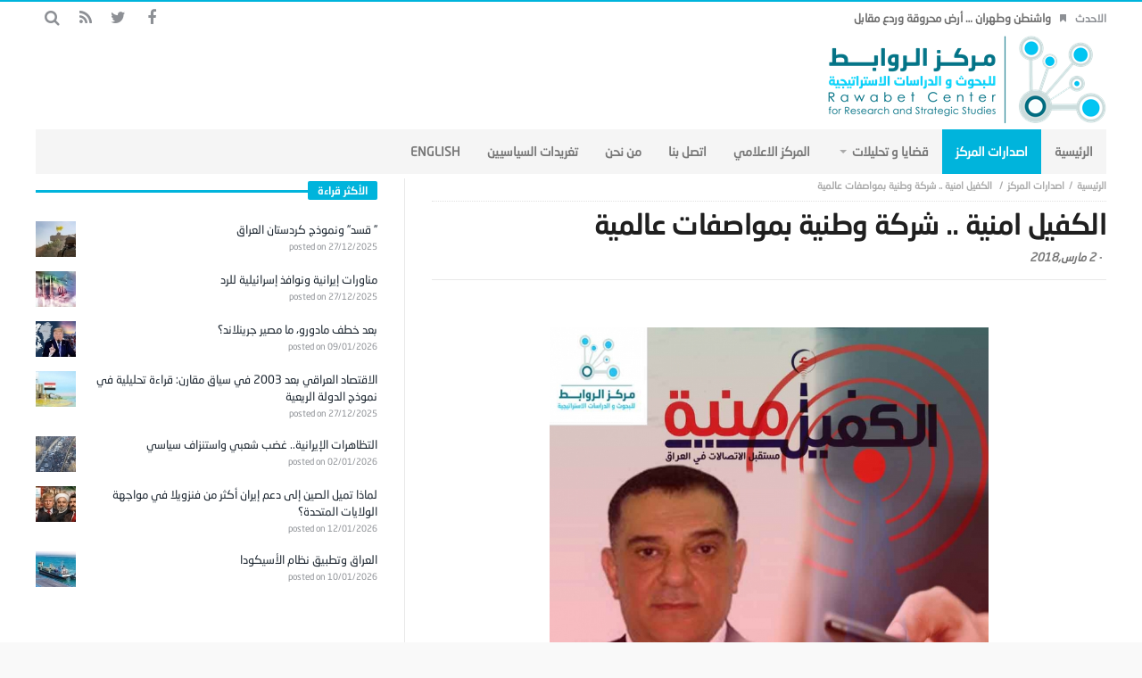

--- FILE ---
content_type: text/html; charset=UTF-8
request_url: https://rawabetcenter.com/archives/63360
body_size: 60133
content:
<!DOCTYPE html>
<html dir="rtl" lang="ar">
<head>
    <meta charset="UTF-8">

            <meta name="viewport" content="width=device-width, initial-scale=1" />
    
    <link rel="profile" href="http://gmpg.org/xfn/11">
    <link rel="pingback" href="https://rawabetcenter.com/xmlrpc.php">
    <script type="text/javascript">
        var templateDir = "https://rawabetcenter.com/wp-content/themes/magic-mag";
    </script>

    <title>الكفيل امنية .. شركة وطنية بمواصفات عالمية &#8211; مركز الروابط للدراسات الاستراتيجية والسياسية</title>
<link rel='dns-prefetch' href='//fonts.googleapis.com' />
<link rel='dns-prefetch' href='//s.w.org' />
<link rel="alternate" type="application/rss+xml" title="مركز الروابط للدراسات الاستراتيجية والسياسية &laquo; الخلاصة" href="https://rawabetcenter.com/feed" />
<link rel="alternate" type="application/rss+xml" title="مركز الروابط للدراسات الاستراتيجية والسياسية &laquo; خلاصة التعليقات" href="https://rawabetcenter.com/comments/feed" />
		<script type="text/javascript">
			window._wpemojiSettings = {"baseUrl":"https:\/\/s.w.org\/images\/core\/emoji\/11.2.0\/72x72\/","ext":".png","svgUrl":"https:\/\/s.w.org\/images\/core\/emoji\/11.2.0\/svg\/","svgExt":".svg","source":{"concatemoji":"https:\/\/rawabetcenter.com\/wp-includes\/js\/wp-emoji-release.min.js?ver=5.1.19"}};
			!function(e,a,t){var n,r,o,i=a.createElement("canvas"),p=i.getContext&&i.getContext("2d");function s(e,t){var a=String.fromCharCode;p.clearRect(0,0,i.width,i.height),p.fillText(a.apply(this,e),0,0);e=i.toDataURL();return p.clearRect(0,0,i.width,i.height),p.fillText(a.apply(this,t),0,0),e===i.toDataURL()}function c(e){var t=a.createElement("script");t.src=e,t.defer=t.type="text/javascript",a.getElementsByTagName("head")[0].appendChild(t)}for(o=Array("flag","emoji"),t.supports={everything:!0,everythingExceptFlag:!0},r=0;r<o.length;r++)t.supports[o[r]]=function(e){if(!p||!p.fillText)return!1;switch(p.textBaseline="top",p.font="600 32px Arial",e){case"flag":return s([55356,56826,55356,56819],[55356,56826,8203,55356,56819])?!1:!s([55356,57332,56128,56423,56128,56418,56128,56421,56128,56430,56128,56423,56128,56447],[55356,57332,8203,56128,56423,8203,56128,56418,8203,56128,56421,8203,56128,56430,8203,56128,56423,8203,56128,56447]);case"emoji":return!s([55358,56760,9792,65039],[55358,56760,8203,9792,65039])}return!1}(o[r]),t.supports.everything=t.supports.everything&&t.supports[o[r]],"flag"!==o[r]&&(t.supports.everythingExceptFlag=t.supports.everythingExceptFlag&&t.supports[o[r]]);t.supports.everythingExceptFlag=t.supports.everythingExceptFlag&&!t.supports.flag,t.DOMReady=!1,t.readyCallback=function(){t.DOMReady=!0},t.supports.everything||(n=function(){t.readyCallback()},a.addEventListener?(a.addEventListener("DOMContentLoaded",n,!1),e.addEventListener("load",n,!1)):(e.attachEvent("onload",n),a.attachEvent("onreadystatechange",function(){"complete"===a.readyState&&t.readyCallback()})),(n=t.source||{}).concatemoji?c(n.concatemoji):n.wpemoji&&n.twemoji&&(c(n.twemoji),c(n.wpemoji)))}(window,document,window._wpemojiSettings);
		</script>
		<style type="text/css">
img.wp-smiley,
img.emoji {
	display: inline !important;
	border: none !important;
	box-shadow: none !important;
	height: 1em !important;
	width: 1em !important;
	margin: 0 .07em !important;
	vertical-align: -0.1em !important;
	background: none !important;
	padding: 0 !important;
}
</style>
	<link rel='stylesheet' id='wp-block-library-rtl-css'  href='https://rawabetcenter.com/wp-includes/css/dist/block-library/style-rtl.min.css?ver=5.1.19' type='text/css' media='all' />
<link rel='stylesheet' id='wordpress-popular-posts-css-css'  href='https://rawabetcenter.com/wp-content/plugins/wordpress-popular-posts/assets/css/wpp.css?ver=5.5.1' type='text/css' media='all' />
<link rel='stylesheet' id='animate-css'  href='https://rawabetcenter.com/wp-content/themes/magic-mag/css/animate.css?ver=1.0.0' type='text/css' media='all' />
<link rel='stylesheet' id='magnific-css'  href='https://rawabetcenter.com/wp-content/themes/magic-mag/css/magnific-popup.css?ver=1.0.0' type='text/css' media='all' />
<link rel='stylesheet' id='default-css'  href='https://rawabetcenter.com/wp-content/themes/magic-mag/style.css?ver=1.0.0' type='text/css' media='all' />
<link rel='stylesheet' id='bdayhResponsive-css'  href='https://rawabetcenter.com/wp-content/themes/magic-mag/css/responsive.css?ver=1.0.0' type='text/css' media='all' />
<link rel='stylesheet' id='bdayhFontAwesome-css'  href='https://rawabetcenter.com/wp-content/themes/magic-mag/css/fontawesome/css/font-awesome.min.css?ver=5.1.19' type='text/css' media='all' />
<link rel='stylesheet' id='color-2-css'  href='https://rawabetcenter.com/wp-content/themes/magic-mag/css/color-2.css?ver=1.0.0' type='text/css' media='all' />
<link rel='stylesheet' id='rtl-css'  href='https://rawabetcenter.com/wp-content/themes/magic-mag/css/rtl.css?ver=1.0.0' type='text/css' media='all' />
<link rel='stylesheet' id='rtlFonts-css'  href='https://rawabetcenter.com/wp-content/themes/magic-mag/css/rtl-fonts.css?ver=1.0.0' type='text/css' media='all' />
<link rel='stylesheet' id='BD-GOOGLE-css'  href='https://fonts.googleapis.com/css?family=Open+Sans%3A400italic%2C400%2C500%2C600%2C700%7COswald%3A400%2C700&#038;subset=latin%2Ccyrillic-ext%2Cgreek-ext%2Cgreek%2Cvietnamese%2Clatin-ext%2Ccyrillic&#038;ver=5.1.19' type='text/css' media='all' />
<link rel='stylesheet' id='Droid+Sans-css'  href='https://fonts.googleapis.com/css?family=Droid+Sans%3Aregular%2C700&#038;ver=5.1.19' type='text/css' media='all' />
<script type='application/json' id="wpp-json">
{"sampling_active":0,"sampling_rate":100,"ajax_url":"https:\/\/rawabetcenter.com\/wp-json\/wordpress-popular-posts\/v1\/popular-posts","api_url":"https:\/\/rawabetcenter.com\/wp-json\/wordpress-popular-posts","ID":63360,"token":"c7d3dbbf83","lang":0,"debug":0}
</script>
<script type='text/javascript' src='https://rawabetcenter.com/wp-content/plugins/wordpress-popular-posts/assets/js/wpp.min.js?ver=5.5.1'></script>
<script type='text/javascript'>
/* <![CDATA[ */
var bd_script = {"post_id":"63360","ajaxurl":"https:\/\/rawabetcenter.com\/wp-admin\/admin-ajax.php"};
/* ]]> */
</script>
<script type='text/javascript' src='https://rawabetcenter.com/wp-includes/js/jquery/jquery.js?ver=1.12.4'></script>
<script type='text/javascript' src='https://rawabetcenter.com/wp-includes/js/jquery/jquery-migrate.min.js?ver=1.4.1'></script>
<link rel='https://api.w.org/' href='https://rawabetcenter.com/wp-json/' />
<link rel="EditURI" type="application/rsd+xml" title="RSD" href="https://rawabetcenter.com/xmlrpc.php?rsd" />
<link rel="wlwmanifest" type="application/wlwmanifest+xml" href="https://rawabetcenter.com/wp-includes/wlwmanifest.xml" /> 
<link rel='prev' title='ممرات موسكو لسكان الغوطة دروب للموت أو الجلاء' href='https://rawabetcenter.com/archives/63357' />
<link rel='next' title='بعد جيبوتي.. موانئ دبي تخسر بربرة الصومالي' href='https://rawabetcenter.com/archives/63364' />
<meta name="generator" content="WordPress 5.1.19" />
<link rel="canonical" href="https://rawabetcenter.com/archives/63360" />
<link rel='shortlink' href='https://rawabetcenter.com/?p=63360' />
<link rel="alternate" type="application/json+oembed" href="https://rawabetcenter.com/wp-json/oembed/1.0/embed?url=https%3A%2F%2Frawabetcenter.com%2Farchives%2F63360" />
<link rel="alternate" type="text/xml+oembed" href="https://rawabetcenter.com/wp-json/oembed/1.0/embed?url=https%3A%2F%2Frawabetcenter.com%2Farchives%2F63360&#038;format=xml" />
            <style id="wpp-loading-animation-styles">@-webkit-keyframes bgslide{from{background-position-x:0}to{background-position-x:-200%}}@keyframes bgslide{from{background-position-x:0}to{background-position-x:-200%}}.wpp-widget-placeholder,.wpp-widget-block-placeholder{margin:0 auto;width:60px;height:3px;background:#dd3737;background:linear-gradient(90deg,#dd3737 0%,#571313 10%,#dd3737 100%);background-size:200% auto;border-radius:3px;-webkit-animation:bgslide 1s infinite linear;animation:bgslide 1s infinite linear}</style>
            <link rel="shortcut icon" href="http://rawabetcenter.com/wp-content/uploads/2017/09/fav.png" type="image/x-icon" />
<style type="text/css" media='all'>
.logo
{
margin-bottom:-40px !important;
margin-top:-40px  !important;
}

#topbar{border-top:2px solid #00B4DC;}

::-webkit-scrollbar
{
  width: 12px;  /* for vertical scrollbars */
  height: 12px; /* for horizontal scrollbars */
}

::-webkit-scrollbar-track
{
  background: #fff;;
}

::-webkit-scrollbar-thumb
{
  background:#00B4DC;
}

.header-ads a
{
margin-top:-20px;
}

.page .post header
{
margin-bottom:5px;
}

.post header h1
{
margin: -4px 0 10px;
}

.header-ads
{
margin-top:11px;
}

#footer-bottom
{
background:#F5F5F5;
}


.more-news-box .mnb-wrap
{
margin-top:-28px;
}
.breaking-news ul li a
{

}
#featured-main
{
margin-top:5px;
}

#main
{
padding:5px 0 40px;
}
.fm-story.fm-post-sec .fm-thumbnail img
{
height:200px;
}
.fm-story .fm-thumbnail img
{
max-width:692px;
height:398px;
width:683px;
}
.box-news-gallery .post.ws-post-first .ws-thumbnail img
{
height:170px;
}
.post-content-bd img
{
margin-bottom:-11px;
margin-top:-5px;
}
.aligncenter
{
width: 65% !important;
}
</style><script type="text/javascript">
</script><!--[if lt IE 9]><script src="https://html5shim.googlecode.com/svn/trunk/html5.js"></script><![endif]--><link rel="icon" href="https://rawabetcenter.com/wp-content/uploads/2017/09/cropped-logo-new-4-1-1-32x32.png" sizes="32x32" />
<link rel="icon" href="https://rawabetcenter.com/wp-content/uploads/2017/09/cropped-logo-new-4-1-1-192x192.png" sizes="192x192" />
<link rel="apple-touch-icon-precomposed" href="https://rawabetcenter.com/wp-content/uploads/2017/09/cropped-logo-new-4-1-1-180x180.png" />
<meta name="msapplication-TileImage" content="https://rawabetcenter.com/wp-content/uploads/2017/09/cropped-logo-new-4-1-1-270x270.png" />
</head>

<body class="rtl post-template-default single single-post postid-63360 single-format-standard singular مركز-الروابط-للدراسات-الاستراتيجية-والسياسية bd on-lightbox sticky-sidebar-on">

<div id="page">

    
    <div id="topbar" class="topbar top-trans-bg">
        <div class="bdayh-wrap">
            <div class="bdayh-inner">

                
                
                                    <div class="breaking-news">
                                                    <span class="heading">الاحدث</span>
                                                <ul>
                                                                                        <li><i class="fa fa-bookmark"></i><a href="https://rawabetcenter.com/archives/179974" title="واشنطن وطهران … أرض محروقة وردع مقابل">واشنطن وطهران … أرض محروقة وردع مقابل</a></li>
                                                            <li><i class="fa fa-bookmark"></i><a href="https://rawabetcenter.com/archives/179971" title="لماذا تُعد غرينلاند مهمة ومن سيحسم الصراع؟">لماذا تُعد غرينلاند مهمة ومن سيحسم الصراع؟</a></li>
                                                            <li><i class="fa fa-bookmark"></i><a href="https://rawabetcenter.com/archives/179946" title="مع ترامب&#8230; ما مصير النظام الإبراني؟">مع ترامب&#8230; ما مصير النظام الإبراني؟</a></li>
                                                            <li><i class="fa fa-bookmark"></i><a href="https://rawabetcenter.com/archives/179956" title="إيران.. المواجهة المباشرة أم المسار السياسي">إيران.. المواجهة المباشرة أم المسار السياسي</a></li>
                                                            <li><i class="fa fa-bookmark"></i><a href="https://rawabetcenter.com/archives/179949" title="مقترح ترامب لتحديد سقف فوائد بطاقات الائتمان وأزمة الدين في الاقتصاد الأميركي">مقترح ترامب لتحديد سقف فوائد بطاقات الائتمان وأزمة الدين في الاقتصاد الأميركي</a></li>
                                                            <li><i class="fa fa-bookmark"></i><a href="https://rawabetcenter.com/archives/179937" title="إيران&#8230; بين الوساطة العُمانية والتحذيرات الأمريكية">إيران&#8230; بين الوساطة العُمانية والتحذيرات الأمريكية</a></li>
                                                            <li><i class="fa fa-bookmark"></i><a href="https://rawabetcenter.com/archives/179933" title="لماذا تميل الصين إلى دعم إيران أكثر من فنزويلا في مواجهة الولايات المتحدة؟">لماذا تميل الصين إلى دعم إيران أكثر من فنزويلا في مواجهة الولايات المتحدة؟</a></li>
                                                                                </ul>
                    </div><!-- .breaking-news -->

                

                                    <div class="top-search">
                        <div class="search-btn">
                            <i class="fa fa-search"></i>
                        </div><!-- .search-btn -->

                        <div class="search-dropdown">
                            <div class="top-search-content">
                                        <form role="search" method="get" class="search-form" action="https://rawabetcenter.com/">
            <button><i class='fa fa-search'></i></button>
            <input type="search" class="search-field" placeholder="‎بحث" value="" name="s" autocomplete="off" />
        </form>
                                </div>
                        </div><!-- .search-dropdown -->
                    </div><!-- .top-search -->

                                <div class="social-icons icon-size-25">
<a class=" si-facebook" title="Facebook" href="https://www.facebook.com/%D9%85%D8%B1%D9%83%D8%B2-%D8%A7%D9%84%D8%B1%D9%88%D8%A7%D8%A8%D8%B7-%D9%84%D9%84%D8%A8%D8%AD%D9%88%D8%AB-%D9%88-%D8%A7%D9%84%D8%AF%D8%B1%D8%A7%D8%B3%D8%A7%D8%AA-%D8%A7%D9%84%D8%A7%D8%B3%D8%AA%D8%B1%D8%A7%D8%AA%D9%8A%D8%AC%D9%8A%D8%A9-502180149914873/?ref=bookmarks" target="_blank"><i class="fa fa-facebook"></i></a>
<a class=" si-twitter" title="Twitter" href="https://twitter.com/RawabetCSS" target="_blank"><i class="fa fa-twitter"></i></a>
<a class=" si-rss" title="Rss" href="http://rawabetcenter.com/feed" target="_blank"><i class="fa fa-rss"></i></a>
</div>            </div><!-- .bdayh-inner -->
        </div><!-- .bdayh-wrap -->
    </div><!-- #topbar -->
    
        <header id="header" class="logo-left" role="banner">
        <div class="bdayh-wrap">
            <div class="bdayh-inner">

                
    <div class="logo">
        <h2 class="site-title">                                <a href="https://rawabetcenter.com/" rel="home">
                <img src="http://rawabetcenter.com/wp-content/uploads/2017/09/logo-new-4-1-1.png" alt="مركز الروابط للدراسات الاستراتيجية والسياسية" />
            </a>
                        </h2>    </div><!-- End Logo -->
                
            </div><!-- .bdayh-inner -->
        </div><!-- .bdayh-wrap -->
    </header><div class="cf"></div><!-- #header -->

    
    <nav id="navigation" class="navigation primary-menu-light">

        <div class="bdayh-wrap">
            <div class="bdayh-inner">
                <div id="nav-menu" class="nav-menu">
                    <div class="primary-menu">
                                                    <div class="menu-%d8%a7%d9%84%d8%b1%d8%a6%d9%8a%d8%b3%d9%8a%d8%a9-container"><ul id="menu-primary" class=""><li id="menu-item-40" class=" menu-item menu-item-type-custom menu-item-object-custom menu-item-home bd_depth- bd_menu_item " ><a href="http://rawabetcenter.com/">  <span class="menu-label" style="" >الرئيسية</span></a>
<li id="menu-item-52575" class=" menu-item menu-item-type-taxonomy menu-item-object-category current-post-ancestor current-menu-parent current-post-parent bd_depth- bd_menu_item " ><a href="https://rawabetcenter.com/archives/category/%d8%a7%d8%b5%d8%af%d8%a7%d8%b1%d8%a7%d8%aa-%d8%a7%d9%84%d9%85%d8%b1%d9%83%d8%b2">  <span class="menu-label" style="" >اصدارات المركز</span></a>
<li id="menu-item-142" class=" menu-item menu-item-type-taxonomy menu-item-object-category menu-item-has-children menu-item--parent bd_depth- bd_menu_item " ><a href="https://rawabetcenter.com/archives/category/%d9%82%d8%b6%d8%a7%d9%8a%d8%a7-%d9%88-%d8%a7%d9%84%d8%aa%d8%ad%d9%84%d9%8a%d9%84%d8%a7%d8%aa">  <span class="menu-label" style="" >قضايا و تحليلات</span></a>

<ul class="bd_none sub-menu">
<li id="menu-item-144" class=" menu-item menu-item-type-taxonomy menu-item-object-category bd_depth-  " ><a href="https://rawabetcenter.com/archives/category/%d9%82%d8%b6%d8%a7%d9%8a%d8%a7-%d9%88-%d8%a7%d9%84%d8%aa%d8%ad%d9%84%d9%8a%d9%84%d8%a7%d8%aa/%d8%aa%d9%82%d8%af%d9%8a%d8%b1-%d9%85%d9%88%d9%82%d9%81">  <span class="menu-label" style="" >تقدير موقف</span></a>
<li id="menu-item-145" class=" menu-item menu-item-type-taxonomy menu-item-object-category bd_depth-  " ><a href="https://rawabetcenter.com/archives/category/%d9%82%d8%b6%d8%a7%d9%8a%d8%a7-%d9%88-%d8%a7%d9%84%d8%aa%d8%ad%d9%84%d9%8a%d9%84%d8%a7%d8%aa/%d9%85%d9%82%d8%a7%d9%84%d8%a7%d8%aa">  <span class="menu-label" style="" >مقالات</span></a>
<li id="menu-item-143" class=" menu-item menu-item-type-taxonomy menu-item-object-category bd_depth-  " ><a href="https://rawabetcenter.com/archives/category/%d9%82%d8%b6%d8%a7%d9%8a%d8%a7-%d9%88-%d8%a7%d9%84%d8%aa%d8%ad%d9%84%d9%8a%d9%84%d8%a7%d8%aa/%d8%aa%d9%82%d8%a7%d8%b1%d9%8a%d8%b1">  <span class="menu-label" style="" >تقارير</span></a>
</ul>  
<li id="menu-item-129" class=" menu-item menu-item-type-taxonomy menu-item-object-category bd_depth- bd_menu_item " ><a href="https://rawabetcenter.com/archives/category/%d8%a7%d9%84%d9%85%d8%b1%d9%83%d8%b2-%d8%a7%d9%84%d8%a7%d8%b9%d9%84%d8%a7%d9%85%d9%8a">  <span class="menu-label" style="" >المركز الاعلامي</span></a>
<li id="menu-item-52462" class=" menu-item menu-item-type-custom menu-item-object-custom bd_depth- bd_menu_item " ><a href="https://rawabetcenter.com/%d8%a7%d8%aa%d8%b5%d9%84-%d8%a8%d9%86%d8%a7-2">  <span class="menu-label" style="" >اتصل بنا</span></a>
<li id="menu-item-12337" class=" menu-item menu-item-type-post_type menu-item-object-page bd_depth- bd_menu_item " ><a href="https://rawabetcenter.com/%d9%85%d9%86-%d9%86%d8%ad%d9%86-2">  <span class="menu-label" style="" >من نحن</span></a>
<li id="menu-item-76182" class=" menu-item menu-item-type-post_type menu-item-object-page bd_depth- bd_menu_item " ><a href="https://rawabetcenter.com/74167-2">  <span class="menu-label" style="" >تغريدات السياسيين</span></a>
<li id="menu-item-1819" class=" menu-item menu-item-type-custom menu-item-object-custom bd_depth- bd_menu_item " ><a href="http://rawabetcenter.com/en/">  <span class="menu-label" style="" >English</span></a>
</ul></div>                                            </div>

                    <div class="primary-menu-drop-wrap">
                        <a href="#menu" class="menu-trigger"><i class="fa fa-bars"></i>‎القائمة</a>

                        <div class="primary-menu-drop">
                            <div class="primary-menu-drop-content">

                                                                    <div class="menu-%d8%a7%d9%84%d8%b1%d8%a6%d9%8a%d8%b3%d9%8a%d8%a9-container"><ul id="menu-%d8%a7%d9%84%d8%b1%d8%a6%d9%8a%d8%b3%d9%8a%d8%a9" class="nav-menu main-default-menu"><li class="menu-item menu-item-type-custom menu-item-object-custom menu-item-home menu-item-40"><a href="http://rawabetcenter.com/">الرئيسية</a></li>
<li class="menu-item menu-item-type-taxonomy menu-item-object-category current-post-ancestor current-menu-parent current-post-parent menu-item-52575"><a href="https://rawabetcenter.com/archives/category/%d8%a7%d8%b5%d8%af%d8%a7%d8%b1%d8%a7%d8%aa-%d8%a7%d9%84%d9%85%d8%b1%d9%83%d8%b2">اصدارات المركز</a></li>
<li class="menu-item menu-item-type-taxonomy menu-item-object-category menu-item-has-children menu-item-142"><a href="https://rawabetcenter.com/archives/category/%d9%82%d8%b6%d8%a7%d9%8a%d8%a7-%d9%88-%d8%a7%d9%84%d8%aa%d8%ad%d9%84%d9%8a%d9%84%d8%a7%d8%aa">قضايا و تحليلات</a>
<ul class="sub-menu">
	<li class="menu-item menu-item-type-taxonomy menu-item-object-category menu-item-144"><a href="https://rawabetcenter.com/archives/category/%d9%82%d8%b6%d8%a7%d9%8a%d8%a7-%d9%88-%d8%a7%d9%84%d8%aa%d8%ad%d9%84%d9%8a%d9%84%d8%a7%d8%aa/%d8%aa%d9%82%d8%af%d9%8a%d8%b1-%d9%85%d9%88%d9%82%d9%81">تقدير موقف</a></li>
	<li class="menu-item menu-item-type-taxonomy menu-item-object-category menu-item-145"><a href="https://rawabetcenter.com/archives/category/%d9%82%d8%b6%d8%a7%d9%8a%d8%a7-%d9%88-%d8%a7%d9%84%d8%aa%d8%ad%d9%84%d9%8a%d9%84%d8%a7%d8%aa/%d9%85%d9%82%d8%a7%d9%84%d8%a7%d8%aa">مقالات</a></li>
	<li class="menu-item menu-item-type-taxonomy menu-item-object-category menu-item-143"><a href="https://rawabetcenter.com/archives/category/%d9%82%d8%b6%d8%a7%d9%8a%d8%a7-%d9%88-%d8%a7%d9%84%d8%aa%d8%ad%d9%84%d9%8a%d9%84%d8%a7%d8%aa/%d8%aa%d9%82%d8%a7%d8%b1%d9%8a%d8%b1">تقارير</a></li>
</ul>
</li>
<li class="menu-item menu-item-type-taxonomy menu-item-object-category menu-item-129"><a href="https://rawabetcenter.com/archives/category/%d8%a7%d9%84%d9%85%d8%b1%d9%83%d8%b2-%d8%a7%d9%84%d8%a7%d8%b9%d9%84%d8%a7%d9%85%d9%8a">المركز الاعلامي</a></li>
<li class="menu-item menu-item-type-custom menu-item-object-custom menu-item-52462"><a href="https://rawabetcenter.com/%d8%a7%d8%aa%d8%b5%d9%84-%d8%a8%d9%86%d8%a7-2">اتصل بنا</a></li>
<li class="menu-item menu-item-type-post_type menu-item-object-page menu-item-12337"><a href="https://rawabetcenter.com/%d9%85%d9%86-%d9%86%d8%ad%d9%86-2">من نحن</a></li>
<li class="menu-item menu-item-type-post_type menu-item-object-page menu-item-76182"><a href="https://rawabetcenter.com/74167-2">تغريدات السياسيين</a></li>
<li class="menu-item menu-item-type-custom menu-item-object-custom menu-item-1819"><a href="http://rawabetcenter.com/en/">English</a></li>
</ul></div>                                
                            </div>
                        </div>
                    </div>
                </div><!-- #nav-menu -->
            </div>
        </div>

    </nav><div class="cf"></div><!-- #navigation -->

    
    
    <div id="main" class="main sidebar-left">
        <div class="bdayh-wrap">
            <div class="container-main">
                <div class="bdayh-inner">
                    <div id="content" class="content" role="main">
    <div class="cf"></div>
            <article itemscope itemtype="http://schema.org/Recipe" id="post-63360" class="post-63360 post type-post status-publish format-standard has-post-thumbnail hentry category-2331 tag-6559 tag-21793 tag-603 tag-21791 tag-25 tag-10170 tag-2606 tag-21790 tag-21792 tag-6000 tag-10520 tag-21789 tag-2607">

            <span itemprop='datePublished' style="display:none" class="updated">2018-03-02</span>
                            <div style="display:none" class="vcard author" itemprop="author" itemscope itemtype="http://schema.org/Person"><strong class="fn" itemprop="name"><a href="https://rawabetcenter.com/archives/author/shosho" title="مقالات Editor" rel="author">Editor</a></strong></div>
            
            <div id="post-header-bd" class="post-header-bd">
                                    <div class="entry-crumbs">
                        <span></span><div class="vbreadcrumb" typeof="v:Breadcrumb"><a href="https://rawabetcenter.com/" rel="v:url" property="v:title" class="home">‎الرئيسية</a></div><div class="vbreadcrumb" typeof="v:Breadcrumb"><a href="https://rawabetcenter.com/archives/category/%d8%a7%d8%b5%d8%af%d8%a7%d8%b1%d8%a7%d8%aa-%d8%a7%d9%84%d9%85%d8%b1%d9%83%d8%b2" title="اصدارات المركز" rel="v:url" property="v:title">اصدارات المركز</a></div>                        <div class="vbreadcrumb" typeof="v:Breadcrumb">
                            الكفيل امنية .. شركة وطنية بمواصفات عالمية                        </div>
                    </div><!-- .entry-crumbs -->
                                <header>
                    <h1 itemprop="name" class="entry-title">الكفيل امنية .. شركة وطنية بمواصفات عالمية</h1>
                        <div class="meta-info">

        
                    <div class="post-date-bd">
                - <span>2 مارس,2018</span>            </div> <!-- .post-date-bd -->
        
        
        
        
        
    </div><!-- .meta-info -->
                                    </header>
            </div><!-- .post-header-bd -->
            <div class="post-content-bd">
                
                
                <p style="text-align: justify;">   <a class="pop-img-bd" href="http://rawabetcenter.com/wp-content/uploads/2018/03/2-3-2018.jpg"><img class="aligncenter wp-image-63361" src="http://rawabetcenter.com/wp-content/uploads/2018/03/2-3-2018.jpg" alt="" width="492" height="492" srcset="https://rawabetcenter.com/wp-content/uploads/2018/03/2-3-2018.jpg 1000w, https://rawabetcenter.com/wp-content/uploads/2018/03/2-3-2018-150x150.jpg 150w, https://rawabetcenter.com/wp-content/uploads/2018/03/2-3-2018-300x300.jpg 300w, https://rawabetcenter.com/wp-content/uploads/2018/03/2-3-2018-768x768.jpg 768w, https://rawabetcenter.com/wp-content/uploads/2018/03/2-3-2018-341x341.jpg 341w" sizes="(max-width: 492px) 100vw, 492px" /></a></p>
<p style="text-align: justify;">    تعد الكفيل امنية، واحدة من خطوات الاستثمار العراقي الناجحة والمهمة في القطاع الخاص الوطني، والتي تمت بناء على توقيع الشراكة الاستراتيجية ، بين سماحة السيد احمد الصافي امين عام العتبة العباسية المقدسة في كربلاء مع شركة امنية للاتصالات، ليصبح اسمها &#8220;شركة الكفيل امنية&#8221;، التي تحظى برعاية العتبة العباسية المقدسة ودعمها.<br />
ويعد مدير شركة الكفيل امنية التنفيذي المهندس عارف البهاش من الشخصيات الوطنية، التي تعمل لخدمة الوطن وابنائه، ومن الكفاءات العراقية الوطنية المؤهلة بالعلم والمعرفة الواسعة، العاملة لخدمة وطنها باخلاص وتفان، بناء على دراسات علمية ممنهجة في مجالات متعددة.</p>
<p style="text-align: justify;">و قال المهندس عارف البهاش ان الشركة التي تم تأسيسها عام 2007، برأسمال تجاوز 100 مليون دولار هي واحدة من اهم الشركات الناجحة في العراق التي ترفد الاقتصاد الوطني وتوفر فرص العمل لأبناء العراق، وهي متخصصة في مجال الاتصالات الوطنية والدولية ولديها خبرة مميزة ، أهلتها للفوز بعقد من وزارة الاتصالات العراقية لبناء شبكة اتصالات هاتفية لاسلكية، وهي بذلك شريك قوي لوزارة الاتصالات العراقية، في تقديم افضل الخدمات للمواطن.<br />
واضاف البهاش، ان اهم ما يميزالشراكة انها بنيت بأيد عراقية من العمال ، والمهندسين والخبراء الذين نفخر بهم وبكفاءتهم العالية ، في إدارة جميع اعمالها، و رعاية الأنشطة الاجتماعية والعلمية لخدمة المواطن والوطن .</p>
<p>وبين البهاش ان الشركة التي تغطي خدماتها المنطقة الممتدة بين البصرة والرمادي، تسعى لتكون الاولى في تغطية العراق كله في الاتصالات بتنصيب وتشغيل هواتف لاسلكية وشكبة انترنت ، بهندسات متعدّدة التخصصاتِ الواسعةِ وقابلياتِ حديثة التصميم ، وتعمل الشركة على تطوير أنظمتها اللاسلكية المحليّةِ إلى شبكة متطورة لكي تلبي حاجات كُل مشتركيها في .<br />
وتتميز الخدمة المقدمة من شركة الكفيل امنية بـافضل المستويات، واقل الاسعار، والابتعاد عن رفع الاسعار الذي مارسته الشركات الاخرى على سعر الكرت الذي وصل لـ 20% .<br />
كما تتميز بتقديم خدماتها للمواطن ، والجهات الامنية ، وتعاونها مع منتسبي الجهات الامنية لخدمة امن المواطن والبلد .</p>
<p style="text-align: justify;">وترعى الكفيل أمنية الكوادر العلمية العراقية من أجل تنمية قطاع الاتصالات ، والعمل لإنشاء مدينة تقنية تكون مركز جذب وإشعاع للتطور العلمي والتقني للاتصالات في العراق والعالم، متوقعة أن يكون هذا المشروع أحد المراكز المهمة لتصدير تقنية المعلومات والاتصالات.</p>
<p style="text-align: justify;">وتعمل الشركة وفق اسلوب تقنية عالمية معروفة تسمى الاستخدام المتعدد للتردد بتقسيم مشفر(CDMA)، وهي تقنية متطورة تستخدم في الدول المتقدمة كالدول الأوروبية واليابان وغيرها، وهي من احدث تقنيات الاتصال التي تمتاز بوضوح الصوت، وسرعة إرسال عالية للبيانات والإمكانات المتعددة للخدمات، وتقديم العديد من الخدمات الحديثة، بـدءاً من الخدمات الهاتفيـة الأساسية وما يتصل بها من خدمات البريد الصوتي وتحويـل المكالمات وخدمة تحويل الرصيد وخدمة تحويل رصيد مشترك اخر وخدمة الاتصال الثلاثي وخدمات إضافية أخرى.<br />
وتوفر الشركة أحدث خدمـات الهاتف الجوال المحدود، وخدمة التراسل بالحزم العامة (GPRS)، والتراسل بالوسائط المتعددة(MMS) إلى جانب خدمة الأنترنت، ومجموعة واسعة من خدمات البيانات باستخدام تقنية أل(CDMA ) .</p>
<p style="text-align: justify;">ويلمس المواطن البسيط الخدمة المميزة من قبل الشركة بتوفيرها خدمات اتصال تراعي فيها إمكانية المواطن البسيط، وباسعار في متناول الجميع مع خدمات متطورة، تراعي احدث المواصفات العلمية.<br />
كما يلمس دورالشركة المشرف بتأمين خدمات اتصال مجاني للزائرين من داخل العراق و خارجه في جميع المناسبات الدينية و الوطنية، وتعد الشركة الوطنية الوحيدة التي ممكن أن يطمئن لها المشترك و يضمن بقاء أمواله في حدود خريطة الوطن.</p>
<p style="text-align: justify;"><strong>وحدة الدراسات الاقتصادية</strong></p>
<p style="text-align: justify;"><strong>مركز الروابط للبحوث والدراسات الاستراتيجية</strong></p>
                
                            </div><!-- .post-content-bd -->
            <footer>
                <div class="cf"></div><div class="post-tags-bd"><span>‎وسوم</span><a href="https://rawabetcenter.com/archives/tag/%d8%a7%d9%84%d8%a7%d8%aa%d8%b5%d8%a7%d9%84%d8%a7%d8%aa" rel="tag">الاتصالات</a><a href="https://rawabetcenter.com/archives/tag/%d8%a7%d9%84%d8%a7%d8%aa%d8%b5%d8%a7%d9%84%d8%a7%d8%aa-%d8%a7%d9%84%d8%a7%d8%b3%d9%84%d9%83%d9%8a" rel="tag">الاتصالات الاسلكي</a><a href="https://rawabetcenter.com/archives/tag/%d8%a7%d9%84%d8%a7%d9%82%d8%aa%d8%b5%d8%a7%d8%af-%d8%a7%d9%84%d8%b9%d8%b1%d8%a7%d9%82%d9%8a" rel="tag">الاقتصاد العراقي</a><a href="https://rawabetcenter.com/archives/tag/%d8%a7%d9%84%d8%aa%d9%82%d9%86%d9%8a%d8%a9-%d8%a7%d9%84%d8%b9%d9%84%d9%85%d9%8a%d8%a9" rel="tag">التقنية العلمية</a><a href="https://rawabetcenter.com/archives/tag/%d8%a7%d9%84%d8%b9%d8%b1%d8%a7%d9%82" rel="tag">العراق</a><a href="https://rawabetcenter.com/archives/tag/%d8%a7%d9%84%d9%82%d8%b7%d8%a7%d8%b9-%d8%a7%d9%84%d8%ae%d8%a7%d8%b5" rel="tag">القطاع الخاص</a><a href="https://rawabetcenter.com/archives/tag/%d8%a7%d9%84%d9%83%d9%81%d9%8a%d9%84" rel="tag">الكفيل</a><a href="https://rawabetcenter.com/archives/tag/%d8%a7%d9%84%d9%83%d9%81%d9%8a%d9%84-%d8%a7%d9%85%d9%86%d9%8a%d8%a9" rel="tag">الكفيل امنية</a><a href="https://rawabetcenter.com/archives/tag/%d8%a7%d9%84%d9%83%d9%88%d8%a7%d8%af%d8%b1-%d8%a7%d9%84%d8%b9%d9%84%d9%85%d9%8a%d8%a9" rel="tag">الكوادر العلمية</a><a href="https://rawabetcenter.com/archives/tag/%d8%a7%d9%84%d9%85%d9%88%d8%a7%d8%b7%d9%86-%d8%a7%d9%84%d8%b9%d8%b1%d8%a7%d9%82%d9%8a" rel="tag">المواطن العراقي</a><a href="https://rawabetcenter.com/archives/tag/%d8%a7%d9%85%d9%86%d9%8a%d8%a9" rel="tag">امنية</a><a href="https://rawabetcenter.com/archives/tag/%d8%b4%d8%b1%d9%83%d8%a9-%d8%a7%d9%85%d9%86%d9%8a%d8%a9" rel="tag">شركة امنية</a><a href="https://rawabetcenter.com/archives/tag/%d9%83%d8%b1%d8%a8%d9%84%d8%a7%d8%a1" rel="tag">كربلاء</a></div><div class="cf"></div>                <script type="text/javascript">
    window.___gcfg = {lang: 'en-US'};
    (function(w, d, s) {
        function go(){
            var js, fjs = d.getElementsByTagName(s)[0], load = function(url, id) {
                if (d.getElementById(id)) {return;}
                js = d.createElement(s); js.src = url; js.id = id;
                fjs.parentNode.insertBefore(js, fjs);
            };
            load('//connect.facebook.net/en/all.js#xfbml=1', 'fbjssdk');
            load('https://apis.google.com/js/plusone.js', 'gplus1js');
            load('//platform.twitter.com/widgets.js', 'tweetjs');
        }
        if (w.addEventListener) { w.addEventListener("load", go, false); }
        else if (w.attachEvent) { w.attachEvent("onload",go); }
    }(window, document, 'script'));
</script>

<div class="cf"></div>
<div class="post-sharing-bd">
    <ul>
        <li class="ps-title">
            <i class="fa fa-share-alt"></i>
        </li>

                    <li class="facebook">
                <a title="facebook" onClick="window.open('http://www.facebook.com/sharer.php?u=https://rawabetcenter.com/archives/63360','Facebook','width=600,height=300,left='+(screen.availWidth/2-300)+',top='+(screen.availHeight/2-150)+''); return false;" href="http://www.facebook.com/sharer.php?u=https://rawabetcenter.com/archives/63360">
                    <i class="fa fa-facebook"></i>
                </a>
            </li>
        
                    <li class="twitter">
                <a title="twitter" onClick="window.open('http://twitter.com/share?url=https://rawabetcenter.com/archives/63360&amp;text=الكفيل%20امنية%20..%20شركة%20وطنية%20بمواصفات%20عالمية','Twitter share','width=600,height=300,left='+(screen.availWidth/2-300)+',top='+(screen.availHeight/2-150)+''); return false;" href="http://twitter.com/share?url=https://rawabetcenter.com/archives/63360&amp;text=الكفيل%20امنية%20..%20شركة%20وطنية%20بمواصفات%20عالمية">
                    <i class="fa fa-twitter"></i>
                </a>
            </li>
        
                    <li class="linkedin">
                <a title="linkedin" onClick="window.open('http://www.linkedin.com/shareArticle?mini=true&amp;url=https://rawabetcenter.com/archives/63360','Linkedin','width=863,height=500,left='+(screen.availWidth/2-431)+',top='+(screen.availHeight/2-250)+''); return false;" href="http://www.linkedin.com/shareArticle?mini=true&amp;url=https://rawabetcenter.com/archives/63360">
                    <i class="fa fa-linkedin"></i>
                </a>
            </li>
        
                    <li class="reddit">
                <a title="reddit" onClick="window.open('http://reddit.com/submit?url=https://rawabetcenter.com/archives/63360&amp;title=الكفيل%20امنية%20..%20شركة%20وطنية%20بمواصفات%20عالمية','Reddit','width=617,height=514,left='+(screen.availWidth/2-308)+',top='+(screen.availHeight/2-257)+''); return false;" href="http://reddit.com/submit?url=https://rawabetcenter.com/archives/63360&amp;title=الكفيل%20امنية%20..%20شركة%20وطنية%20بمواصفات%20عالمية">
                    <i class="fa fa-reddit"></i>
                </a>
            </li>
        
                    <li class="tumblr">
                                <a title="tumblr" onClick="window.open('http://www.tumblr.com/share/link?url=rawabetcenter.com/archives/63360&amp;name=الكفيل%20امنية%20..%20شركة%20وطنية%20بمواصفات%20عالمية','Tumblr','width=600,height=300,left='+(screen.availWidth/2-300)+',top='+(screen.availHeight/2-150)+''); return false;" href="http://www.tumblr.com/share/link?url=rawabetcenter.com/archives/63360&amp;name=الكفيل%20امنية%20..%20شركة%20وطنية%20بمواصفات%20عالمية">
                    <i class="fa fa-tumblr"></i>
                </a>
            </li>
        
                    <li class="google">
                <a title="google" onClick="window.open('https://plus.google.com/share?url=https://rawabetcenter.com/archives/63360','Google plus','width=585,height=666,left='+(screen.availWidth/2-292)+',top='+(screen.availHeight/2-333)+''); return false;" href="https://plus.google.com/share?url=https://rawabetcenter.com/archives/63360">
                    <i class="fa fa-google-plus"></i>
                </a>
            </li>
        
                    <li class="pinterest">
                                <a title="pinterest" href="http://pinterest.com/pin/create/button/?url=https%3A%2F%2Frawabetcenter.com%2Farchives%2F63360&amp;description=%D8%A7%D9%84%D9%83%D9%81%D9%8A%D9%84+%D8%A7%D9%85%D9%86%D9%8A%D8%A9+..+%D8%B4%D8%B1%D9%83%D8%A9+%D9%88%D8%B7%D9%86%D9%8A%D8%A9+%D8%A8%D9%85%D9%88%D8%A7%D8%B5%D9%81%D8%A7%D8%AA+%D8%B9%D8%A7%D9%84%D9%85%D9%8A%D8%A9&amp;media=https%3A%2F%2Frawabetcenter.com%2Fwp-content%2Fuploads%2F2018%2F03%2F2-3-2018.jpg" target="_blank" />
                <i class="fa fa-pinterest"></i>
                </a>
            </li>
            </ul>
</div>
<div class="cf"></div>
<!-- .post-sharing-bd -->
                                    <div class="cf"></div>
                    <div class="post-nav-links">
                        <div class="post-nav-prev">
                            <a href="https://rawabetcenter.com/archives/63357" rel="prev"><span>‎السابق</span> ممرات موسكو لسكان الغوطة دروب للموت أو الجلاء</a>                        </div>
                        <div class="post-nav-next">
                            <a href="https://rawabetcenter.com/archives/63364" rel="next"><span>‎التالي</span> بعد جيبوتي.. موانئ دبي تخسر بربرة الصومالي</a>                        </div>
                    </div>
                    <div class="cf"></div>
                    <!-- .post-nav-links -->
                                                        <div class="cf"></div>
        <div class="post-related-bd">
            <div class="title-bd">
                <h3>
                    ‎مقالات ذات صلة                </h3>
            </div><!-- .title-bd -->

            <section id="related-posts">
                <div class="related-inner">
                                            <div data-val="179882" class="rp-post" >

                            <div class="rp-thumbnail">
                                <a href="https://rawabetcenter.com/archives/179882" title="الاقتصاد العراقي بعد 2003 في سياق مقارن: قراءة تحليلية في نموذج الدولة الريعية" rel="bookmark">
                                    <img width="321" height="181" src="https://rawabetcenter.com/wp-content/uploads/2025/12/Economy-1-321x181.jpg" class="attachment-321x181 size-321x181" alt="الاقتصاد العراقي بعد 2003 في سياق مقارن: قراءة تحليلية في نموذج الدولة الريعية" title="الاقتصاد العراقي بعد 2003 في سياق مقارن: قراءة تحليلية في نموذج الدولة الريعية" itemprop="image" />                                </a>
                            </div><!-- .rp-thumbnail -->

                            <div class="rp-meta">
                                <h3 itemprop="name" class="entry-title"><a itemprop="url" href="https://rawabetcenter.com/archives/179882" title="الاقتصاد العراقي بعد 2003 في سياق مقارن: قراءة تحليلية في نموذج الدولة الريعية" rel="bookmark">الاقتصاد العراقي بعد 2003 في سياق مقارن: قراءة تحليلية في نموذج الدولة الريعية</a></h3>
                                <span class="ws-info"><span>27 يوم ‎مضي</span></span>
                            </div><!-- .rp-meta -->

                        </div>
                                            <div data-val="179809" class="rp-post" >

                            <div class="rp-thumbnail">
                                <a href="https://rawabetcenter.com/archives/179809" title="المعركة الحقيقية في العراق ليست أزمة رواتب بل نهاية نموذج الدولة الريعية" rel="bookmark">
                                    <img width="321" height="181" src="https://rawabetcenter.com/wp-content/uploads/2025/12/العراق-ق-321x181.png" class="attachment-321x181 size-321x181" alt="المعركة الحقيقية في العراق ليست أزمة رواتب بل نهاية نموذج الدولة الريعية" title="المعركة الحقيقية في العراق ليست أزمة رواتب بل نهاية نموذج الدولة الريعية" itemprop="image" />                                </a>
                            </div><!-- .rp-thumbnail -->

                            <div class="rp-meta">
                                <h3 itemprop="name" class="entry-title"><a itemprop="url" href="https://rawabetcenter.com/archives/179809" title="المعركة الحقيقية في العراق ليست أزمة رواتب بل نهاية نموذج الدولة الريعية" rel="bookmark">المعركة الحقيقية في العراق ليست أزمة رواتب بل نهاية نموذج الدولة الريعية</a></h3>
                                <span class="ws-info"><span>3 ديسمبر,2025</span></span>
                            </div><!-- .rp-meta -->

                        </div>
                                            <div data-val="179778" class="rp-post last-col" >

                            <div class="rp-thumbnail">
                                <a href="https://rawabetcenter.com/archives/179778" title="مستقبل الاقتصاد العراقي في 2026: إصلاحات حاسمة أم أزمة مؤجلة؟" rel="bookmark">
                                    <img width="321" height="181" src="https://rawabetcenter.com/wp-content/uploads/2025/11/العراق-وو-321x181.png" class="attachment-321x181 size-321x181" alt="مستقبل الاقتصاد العراقي في 2026: إصلاحات حاسمة أم أزمة مؤجلة؟" title="مستقبل الاقتصاد العراقي في 2026: إصلاحات حاسمة أم أزمة مؤجلة؟" itemprop="image" />                                </a>
                            </div><!-- .rp-thumbnail -->

                            <div class="rp-meta">
                                <h3 itemprop="name" class="entry-title"><a itemprop="url" href="https://rawabetcenter.com/archives/179778" title="مستقبل الاقتصاد العراقي في 2026: إصلاحات حاسمة أم أزمة مؤجلة؟" rel="bookmark">مستقبل الاقتصاد العراقي في 2026: إصلاحات حاسمة أم أزمة مؤجلة؟</a></h3>
                                <span class="ws-info"><span>26 نوفمبر,2025</span></span>
                            </div><!-- .rp-meta -->

                        </div>
                                    </div>
            </section>

        </div>
        <div class="cf"></div>
        <script>
            jQuery(document).ready(function($) {
            });
        </script>
        <!-- .post-related-bd -->
                </footer>
                    </article>
        <div class="cf"></div>
</div><!-- #content -->

    <aside id="sidebar" class="sidebar" role="complementary" itemscope="itemscope" itemtype="http://schema.org/WPSideBar">
        <div class="main-sidebar">
            <div class="cf"></div>
            
                                    
<section id="wpp-5" class="widget widget-main popular-posts">
<div class="widget-title widget-sidebar-title"><h3 class="">الأكثر قراءة</h3></div>


<ul class="wpp-list wpp-list-with-thumbnails">
<li>
<a href="https://rawabetcenter.com/archives/179875" target="_self"><img src="https://rawabetcenter.com/wp-content/uploads/wordpress-popular-posts/179875-featured-45x40.jpg" srcset="https://rawabetcenter.com/wp-content/uploads/wordpress-popular-posts/179875-featured-45x40.jpg, https://rawabetcenter.com/wp-content/uploads/wordpress-popular-posts/179875-featured-45x40@1.5x.jpg 1.5x, https://rawabetcenter.com/wp-content/uploads/wordpress-popular-posts/179875-featured-45x40@2x.jpg 2x, https://rawabetcenter.com/wp-content/uploads/wordpress-popular-posts/179875-featured-45x40@2.5x.jpg 2.5x, https://rawabetcenter.com/wp-content/uploads/wordpress-popular-posts/179875-featured-45x40@3x.jpg 3x"  width="45" height="40" alt="" class="wpp-thumbnail wpp_featured wpp_cached_thumb" loading="lazy" /></a>
<a href="https://rawabetcenter.com/archives/179875" class="wpp-post-title" target="_self">&#8221; قسد&#8221; ونموذج كردستان العراق</a>
 <span class="wpp-meta post-stats"><span class="wpp-date">posted on 27/12/2025</span></span>
</li>
<li>
<a href="https://rawabetcenter.com/archives/179869" target="_self"><img src="https://rawabetcenter.com/wp-content/uploads/wordpress-popular-posts/179869-featured-45x40.jpg" srcset="https://rawabetcenter.com/wp-content/uploads/wordpress-popular-posts/179869-featured-45x40.jpg, https://rawabetcenter.com/wp-content/uploads/wordpress-popular-posts/179869-featured-45x40@1.5x.jpg 1.5x, https://rawabetcenter.com/wp-content/uploads/wordpress-popular-posts/179869-featured-45x40@2x.jpg 2x, https://rawabetcenter.com/wp-content/uploads/wordpress-popular-posts/179869-featured-45x40@2.5x.jpg 2.5x, https://rawabetcenter.com/wp-content/uploads/wordpress-popular-posts/179869-featured-45x40@3x.jpg 3x"  width="45" height="40" alt="" class="wpp-thumbnail wpp_featured wpp_cached_thumb" loading="lazy" /></a>
<a href="https://rawabetcenter.com/archives/179869" class="wpp-post-title" target="_self">مناورات إيرانية ونوافذ إسرائيلية للرد</a>
 <span class="wpp-meta post-stats"><span class="wpp-date">posted on 27/12/2025</span></span>
</li>
<li>
<a href="https://rawabetcenter.com/archives/179907" target="_self"><img src="https://rawabetcenter.com/wp-content/uploads/wordpress-popular-posts/179907-featured-45x40.jpg" srcset="https://rawabetcenter.com/wp-content/uploads/wordpress-popular-posts/179907-featured-45x40.jpg, https://rawabetcenter.com/wp-content/uploads/wordpress-popular-posts/179907-featured-45x40@1.5x.jpg 1.5x, https://rawabetcenter.com/wp-content/uploads/wordpress-popular-posts/179907-featured-45x40@2x.jpg 2x, https://rawabetcenter.com/wp-content/uploads/wordpress-popular-posts/179907-featured-45x40@2.5x.jpg 2.5x, https://rawabetcenter.com/wp-content/uploads/wordpress-popular-posts/179907-featured-45x40@3x.jpg 3x"  width="45" height="40" alt="" class="wpp-thumbnail wpp_featured wpp_cached_thumb" loading="lazy" /></a>
<a href="https://rawabetcenter.com/archives/179907" class="wpp-post-title" target="_self">بعد خطف مادورو، ما مصير جرينلاند؟</a>
 <span class="wpp-meta post-stats"><span class="wpp-date">posted on 09/01/2026</span></span>
</li>
<li>
<a href="https://rawabetcenter.com/archives/179882" target="_self"><img src="https://rawabetcenter.com/wp-content/uploads/wordpress-popular-posts/179882-featured-45x40.jpg" srcset="https://rawabetcenter.com/wp-content/uploads/wordpress-popular-posts/179882-featured-45x40.jpg, https://rawabetcenter.com/wp-content/uploads/wordpress-popular-posts/179882-featured-45x40@1.5x.jpg 1.5x, https://rawabetcenter.com/wp-content/uploads/wordpress-popular-posts/179882-featured-45x40@2x.jpg 2x, https://rawabetcenter.com/wp-content/uploads/wordpress-popular-posts/179882-featured-45x40@2.5x.jpg 2.5x, https://rawabetcenter.com/wp-content/uploads/wordpress-popular-posts/179882-featured-45x40@3x.jpg 3x"  width="45" height="40" alt="" class="wpp-thumbnail wpp_featured wpp_cached_thumb" loading="lazy" /></a>
<a href="https://rawabetcenter.com/archives/179882" class="wpp-post-title" target="_self">الاقتصاد العراقي بعد 2003 في سياق مقارن: قراءة تحليلية في نموذج الدولة الريعية</a>
 <span class="wpp-meta post-stats"><span class="wpp-date">posted on 27/12/2025</span></span>
</li>
<li>
<a href="https://rawabetcenter.com/archives/179888" target="_self"><img src="https://rawabetcenter.com/wp-content/uploads/wordpress-popular-posts/179888-featured-45x40.jpeg" srcset="https://rawabetcenter.com/wp-content/uploads/wordpress-popular-posts/179888-featured-45x40.jpeg, https://rawabetcenter.com/wp-content/uploads/wordpress-popular-posts/179888-featured-45x40@1.5x.jpeg 1.5x, https://rawabetcenter.com/wp-content/uploads/wordpress-popular-posts/179888-featured-45x40@2x.jpeg 2x, https://rawabetcenter.com/wp-content/uploads/wordpress-popular-posts/179888-featured-45x40@2.5x.jpeg 2.5x, https://rawabetcenter.com/wp-content/uploads/wordpress-popular-posts/179888-featured-45x40@3x.jpeg 3x"  width="45" height="40" alt="" class="wpp-thumbnail wpp_featured wpp_cached_thumb" loading="lazy" /></a>
<a href="https://rawabetcenter.com/archives/179888" class="wpp-post-title" target="_self">التظاهرات الإيرانية..  غضب شعبي واستنزاف سياسي</a>
 <span class="wpp-meta post-stats"><span class="wpp-date">posted on 02/01/2026</span></span>
</li>
<li>
<a href="https://rawabetcenter.com/archives/179933" target="_self"><img src="https://rawabetcenter.com/wp-content/uploads/wordpress-popular-posts/179933-featured-45x40.jpg" srcset="https://rawabetcenter.com/wp-content/uploads/wordpress-popular-posts/179933-featured-45x40.jpg, https://rawabetcenter.com/wp-content/uploads/wordpress-popular-posts/179933-featured-45x40@1.5x.jpg 1.5x, https://rawabetcenter.com/wp-content/uploads/wordpress-popular-posts/179933-featured-45x40@2x.jpg 2x, https://rawabetcenter.com/wp-content/uploads/wordpress-popular-posts/179933-featured-45x40@2.5x.jpg 2.5x, https://rawabetcenter.com/wp-content/uploads/wordpress-popular-posts/179933-featured-45x40@3x.jpg 3x"  width="45" height="40" alt="" class="wpp-thumbnail wpp_featured wpp_cached_thumb" loading="lazy" /></a>
<a href="https://rawabetcenter.com/archives/179933" class="wpp-post-title" target="_self">لماذا تميل الصين إلى دعم إيران أكثر من فنزويلا في مواجهة الولايات المتحدة؟</a>
 <span class="wpp-meta post-stats"><span class="wpp-date">posted on 12/01/2026</span></span>
</li>
<li>
<a href="https://rawabetcenter.com/archives/179918" target="_self"><img src="https://rawabetcenter.com/wp-content/uploads/wordpress-popular-posts/179918-featured-45x40.jpeg" srcset="https://rawabetcenter.com/wp-content/uploads/wordpress-popular-posts/179918-featured-45x40.jpeg, https://rawabetcenter.com/wp-content/uploads/wordpress-popular-posts/179918-featured-45x40@1.5x.jpeg 1.5x, https://rawabetcenter.com/wp-content/uploads/wordpress-popular-posts/179918-featured-45x40@2x.jpeg 2x, https://rawabetcenter.com/wp-content/uploads/wordpress-popular-posts/179918-featured-45x40@2.5x.jpeg 2.5x, https://rawabetcenter.com/wp-content/uploads/wordpress-popular-posts/179918-featured-45x40@3x.jpeg 3x"  width="45" height="40" alt="" class="wpp-thumbnail wpp_featured wpp_cached_thumb" loading="lazy" /></a>
<a href="https://rawabetcenter.com/archives/179918" class="wpp-post-title" target="_self">العراق وتطبيق نظام الأسيكودا</a>
 <span class="wpp-meta post-stats"><span class="wpp-date">posted on 10/01/2026</span></span>
</li>
</ul>

</section>
<section id="custom_html-2" class="widget_text widget widget-main widget_custom_html"><div class="textwidget custom-html-widget"><a title="حول العراق - اخبار العراق على مدار الساعة " href="http://hawelaliraq.rawabetcenter.com/" target="_blank" rel="noopener"><img style="display: block; margin-left: auto; margin-right: auto;" src="http://hawelaliraq.rawabetcenter.com/images/hawelaliraq.jpg" alt="" /></a></div></section><section id="search-3" class="widget widget-main widget_search"><form role="search" method="get" class="search-form" action="https://rawabetcenter.com/">
				<label>
					<span class="screen-reader-text">البحث عن:</span>
					<input type="search" class="search-field" placeholder="بحث &hellip;" value="" name="s" />
				</label>
				<input type="submit" class="search-submit" value="بحث" />
			</form></section><section id="text-3" class="widget widget-main widget_text"><div class="widget-title widget-sidebar-title"><h3 class="">القائمة البريدية</h3></div>			<div class="textwidget"><form style="border:1px solid #ccc;padding:3px;text-align:center;" action="https://feedburner.google.com/fb/a/mailverify" method="post" target="popupwindow" onsubmit="window.open('https://feedburner.google.com/fb/a/mailverify?uri=rawabetcenter/RraW', 'popupwindow', 'scrollbars=yes,width=550,height=520');return true"><p>ادخل البريد الالكتروني:</p><p><input type="text" style="width:140px" name="email"/></p><input type="hidden" value="rawabetcenter/RraW" name="uri"/><input type="hidden" name="loc" value="en_US"/><input type="submit" value="Subscribe" /><p>: <a href="https://rawabetcenter.com" target="_blank">مركز الروابط للابحاث والدراسات الاستراتيجية</a></p></form></div>
		</section>                
                        <div class="cf"></div>
        </div>
    </aside><!-- #sidebar -->
                </div>
            </div><!-- .container-main -->
        </div><!-- .bdayh-wrap -->
    </div><!-- #main -->


    <div class="cf"></div><div class="bdayh-wrap">
        <div class="bdayh-inner">
                    </div>
    </div><div class="cf"></div>

    <!-- #footer -->

            <div class="cf"></div>
        <div id="footer-bottom" class="footer-bottom">
            <div class="bdayh-wrap">
                <div class="bdayh-inner">

                                            <div class="footer-left">
                            Copyright © 2023<a href="http://rawabetcenter.com/">مركز الروابط للبحوث والدراسات الاستراتيجية</a>.                         </div>
                    <!-- .footer-left-->

                    <!-- .footer-right-->

                </div>
            </div>
        </div>
    <!-- #footer-bottom -->

</div><!-- #page -->

            <i id="go-top" class="fa fa-angle-up"></i>
    
<script type="text/javascript">
</script><script type='text/javascript' src='https://rawabetcenter.com/wp-content/themes/magic-mag/js/jquery.fitvids.js?ver=5.1.19'></script>
<script type='text/javascript' src='https://rawabetcenter.com/wp-content/themes/magic-mag/js/jquery.magnific-popup.min.js?ver=1'></script>
<script type='text/javascript' src='https://rawabetcenter.com/wp-content/themes/magic-mag/js/scripts.js?ver=5.1.19'></script>
<script type='text/javascript' src='https://rawabetcenter.com/wp-content/themes/magic-mag/js/owl.carousel.min.js?ver=5.1.19'></script>
<script type='text/javascript' src='https://rawabetcenter.com/wp-content/themes/magic-mag/js/auto.js?ver=1'></script>
<script type='text/javascript' src='https://rawabetcenter.com/wp-content/themes/magic-mag/js/main.js?ver=5.1.19'></script>
<script type='text/javascript' src='https://rawabetcenter.com/wp-content/themes/magic-mag/js/rtl-jquery.flexslider-min.js?ver=5.1.19'></script>
<script type='text/javascript' src='https://rawabetcenter.com/wp-includes/js/wp-embed.min.js?ver=5.1.19'></script>
</body>
</html>